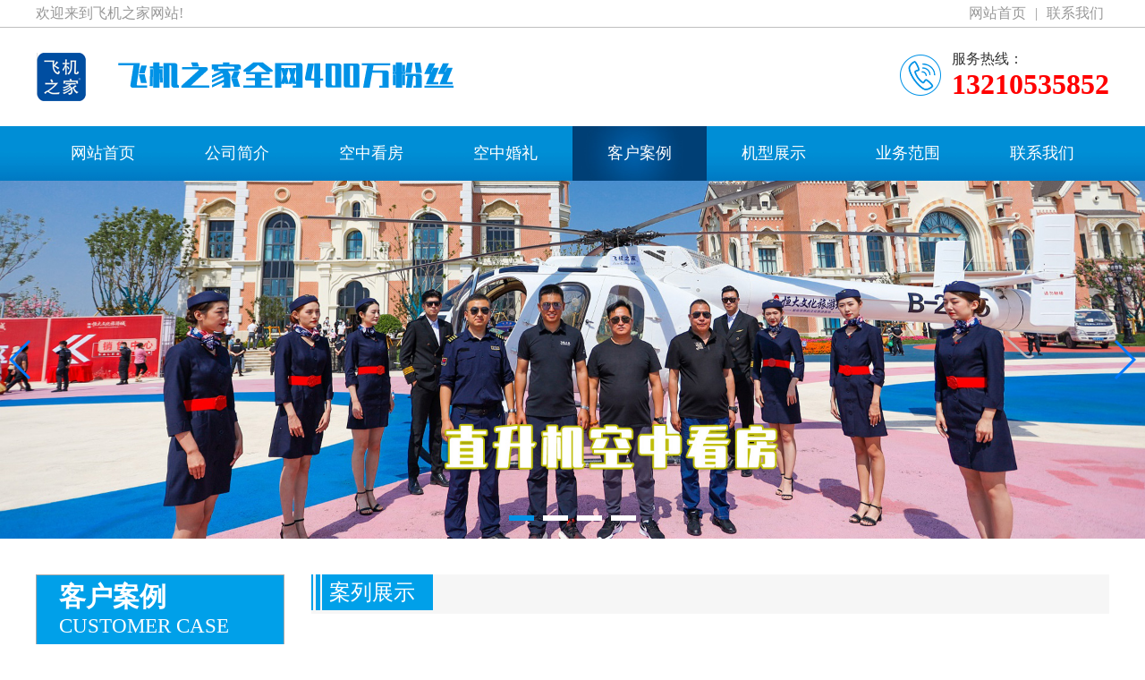

--- FILE ---
content_type: text/html; Charset=UTF-8
request_url: http://hebfeiji.com/NewsInfo.asp?id=142
body_size: 8326
content:

<!DOCTYPE HTML>
<html lang="zh-cn">
<head>
<meta charset="utf-8">
<meta http-equiv="content-type" content="text/html;charset=UTF-8" />
<meta http-equiv="X-UA-Compatible" content="IE=Edge.chrome=1">
<meta name="renderer" content="webkit">
<meta name="viewport" content="width=1380">
<title>励志正能量创业小哥哥奋斗从负债170万到8架直升机,直升机租赁,哈尔滨直升机租赁价格,哈尔滨直升机销售出租,哈尔滨直升机婚庆租赁公司,哈尔滨直升机驾驶培训</title>
<meta name="keywords" content="哈尔滨直升机租赁价格,哈尔滨直升机销售出租,哈尔滨直升机婚庆租赁公司,哈尔滨直升机驾驶培训" />
<meta name="description" content="哈尔滨直升机租赁价格,哈尔滨直升机销售出租,哈尔滨直升机婚庆租赁公司,哈尔滨直升机驾驶培训，飞机之家全网400多万粉丝。哈尔滨直升机4S店销售专卖店。" />
<link href="bootstrap/css/bootstrap.min.css" rel="stylesheet" type="text/css">
<link href="css/tabbar.css" rel="stylesheet" type="text/css" />
<link href="css/style.css" rel="stylesheet" type="text/css">
<link href="css/tabBars.css" rel="stylesheet">
<link href="css/swiper.min.css" rel="stylesheet">
<link href="favicon.ico" rel="shortcut icon" />
<!--[if lt IE 9]>
<script src="js/html5shiv.min.js"></script>
<script src="js/respond.min.js"></script>
<script>window.location.href='update/';</script>
<![endif]-->
<!--低版本浏览器自动跳转升级浏览器-->
<script type="text/javascript" src="js/jquery.min.js"></script>
</head>
<body>
<div class="topbox hidden-sm hidden-xs">
    <div class="container-fluid">
        <div class="clearfix">
            <span class="pull-left">欢迎来到飞机之家网站!</span>
            <div class="right pull-right">
                <a href="index.asp" title="直升机租赁">网站首页</a> | <a href="Contact.asp">联系我们</a>
            </div>
        </div>
    </div>
</div> 
<header>
    <div class="container-fluid">
        <div class="hezi clearfix">
            <div class="logo pull-left">
                <a href="index.asp">
                    <img src="images/logo.png">
                </a>
            </div>             
            <div class="phone pull-right hidden-sm hidden-xs">
                服务热线：<h4>13210535852</h4>
            </div>
         </div>
    </div>
</header>
<!--2、PC导航-->                
<div class="nav hidden-sm hidden-xs">
  <div class="container-fluid">
    <ul class="clearfix">
      <li id="m1"><a href="index.asp" class="tr1">网站首页</a></li>
      <li id="m2"><a href="About.asp" class="tr1">公司简介</a></li>
      <li id="m3"><a href="Kzkf.asp" class="tr1">空中看房</a></li>
      <li id="m4"><a href="Kzhl.asp" class="tr1">空中婚礼</a></li>
      <li id="m5"><a href="News.asp" class="tr1">客户案例</a></li>
      <li id="m6"><a href="Plane.asp" class="tr1">机型展示</a></li>
      <li id="m7"><a href="Ywfw.asp" class="tr1">业务范围</a></li>
      <li id="m8"><a href="Contact.asp" class="tr1">联系我们</a></li>
    </ul> 
 </div>
</div>
<!---PC 导航结束-->
<!-- banner轮播 -->
<div class="banner text-center">
    <div class="swiper-container">
        <div class="swiper-wrapper">
            <div class="swiper-slide">
                <a href="http://www.aerochina.net/" target="_blank">
                    <img src="images/banner1.jpg" alt="" class="hidden-sm hidden-xs">
                </a>
            </div>
            <div class="swiper-slide">
                <a href="http://www.aerochina.net/" target="_blank">
                    <img src="images/banner2.jpg" alt="" class="hidden-sm hidden-xs">
                </a>
            </div>
            <div class="swiper-slide">
                <a href="http://www.aerochina.net/" target="_blank">
                    <img src="images/banner3.jpg" alt="" class="hidden-sm hidden-xs">
                </a>
            </div>
            <div class="swiper-slide">
                <a href="http://www.aerochina.net/" target="_blank">
                    <img src="images/banner4.jpg" alt="" class="hidden-sm hidden-xs">
                </a>
            </div>
        </div>
    </div>
    <div class="swiper-pagination"></div><!--中间的圆点-->
    <div class="swiper-button-prev swiper-button tr2"></div><!--左箭头-->
    <div class="swiper-button-next swiper-button tr2"></div><!--右箭头-->
</div>
<script type="text/javascript">$(document).ready(function () {$("#m5").addClass("on"); });</script>
<!--主体内容-->
<div class="main">
  <div class="container-fluid">
    <div class="row">
      <div class="col-md-3">
		       <div class="neiye">
        <!--导航大盒子 开始-->
          <div  class="menu overflow">
              客户案例<b>CUSTOMER CASE</b>
              <i class="hidden-lg hidden-md"></i>
              <span class="hidden-lg hidden-md glyphicon glyphicon-chevron-down"></span>
          </div>
          <div class="navbox">
              
<a href="/NewsInfo.asp?id=101" class="nav1 overflow tr1" title="世纪缘MLE珠宝五一期间租赁4架直升机在四个城市庆典">世纪缘MLE珠宝五一期间租赁4架直升机在四个城市庆典</a>
<a href="/NewsInfo.asp?id=172" class="nav1 overflow tr1" title="山西忻州繁峙太行山脉出动直升机禁毒">山西忻州繁峙太行山脉出动直升机禁毒</a>
<a href="/NewsInfo.asp?id=171" class="nav1 overflow tr1" title="山西忻州代县出动直升机空中禁毒">山西忻州代县出动直升机空中禁毒</a>
<a href="/NewsInfo.asp?id=100" class="nav1 overflow tr1" title="农村新郎小伙租2架直升机迎娶新娘相恋7年婚礼十分浪漫">农村新郎小伙租2架直升机迎娶新娘相恋7年婚礼十分浪漫</a>
<a href="/NewsInfo.asp?id=170" class="nav1 overflow tr1" title="湖北一地产租400万直升机助阵开业">湖北一地产租400万直升机助阵开业</a>
<a href="/NewsInfo.asp?id=255" class="nav1 overflow tr1" title="飞机之家顺利完成浙江直升机航测作业">飞机之家顺利完成浙江直升机航测作业</a>
<a href="/NewsInfo.asp?id=169" class="nav1 overflow tr1" title="陕西安康一楼盘租用400万直升机空中看房">陕西安康一楼盘租用400万直升机空中看房</a>
<a href="/NewsInfo.asp?id=254" class="nav1 overflow tr1" title="飞机之家顺利完成江西直升机航测作业">飞机之家顺利完成江西直升机航测作业</a>
<a href="/NewsInfo.asp?id=99" class="nav1 overflow tr1" title="山东潍坊男子出动30辆豪车2架直升机迎亲50多名闺蜜整齐排到新娘村口">山东潍坊男子出动30辆豪车2架直升机迎亲50多名闺蜜整齐排到新娘村口</a>
<a href="/NewsInfo.asp?id=168" class="nav1 overflow tr1" title="飞机之家派出两架直升机参加贵州贵阳航展">飞机之家派出两架直升机参加贵州贵阳航展</a>
<a href="/NewsInfo.asp?id=253" class="nav1 overflow tr1" title="石家庄一网红出动价值400万直升机助力直播卖货">石家庄一网红出动价值400万直升机助力直播卖货</a>
<a href="/NewsInfo.asp?id=167" class="nav1 overflow tr1" title="一架私人直升飞机助阵安徽淮南一商场">一架私人直升飞机助阵安徽淮南一商场</a>
<a href="/NewsInfo.asp?id=252" class="nav1 overflow tr1" title="飞机之家顺利完成辽宁直升机航空测绘">飞机之家顺利完成辽宁直升机航空测绘</a>
<a href="/NewsInfo.asp?id=98" class="nav1 overflow tr1" title="浙江绍兴一楼盘租直升机带VIP空中看房">浙江绍兴一楼盘租直升机带VIP空中看房</a>
<a href="/NewsInfo.asp?id=166" class="nav1 overflow tr1" title="四川德阳一家居出动400万直升机体验飞行">四川德阳一家居出动400万直升机体验飞行</a>
<a href="/NewsInfo.asp?id=251" class="nav1 overflow tr1" title="河北秦皇岛万达广场租赁一架400万直升机助阵">河北秦皇岛万达广场租赁一架400万直升机助阵</a>
<a href="/NewsInfo.asp?id=165" class="nav1 overflow tr1" title="河南驻马店一商场出动400万直升机">河南驻马店一商场出动400万直升机</a>
<a href="/NewsInfo.asp?id=250" class="nav1 overflow tr1" title="山东德州一地产租赁一架400万直升机开业庆典">山东德州一地产租赁一架400万直升机开业庆典</a>
<a href="/NewsInfo.asp?id=97" class="nav1 overflow tr1" title="飞机之家五一假期连签八单直升机合同">飞机之家五一假期连签八单直升机合同</a>
<a href="/NewsInfo.asp?id=164" class="nav1 overflow tr1" title="山东泰安飞行员农村创业开直升机拍600亩樱桃园">山东泰安飞行员农村创业开直升机拍600亩樱桃园</a>
           </div>
          <!--导航大盒子 结束-->
         <div  class="menu overflow hidden-sm hidden-xs">
          联系我们 <b>CONTACT US</b>
        </div>
        <div class="lian hidden-sm hidden-xs">
          <div class="text">
              山东飞机之家通用航空服务有限公司<br>
              联系人：郭总 <br>
              手机：13210535852 <br>
              电话：0531-87123852 <br>  
              传真：0531-87123852 <br>
              地址：山东省济南市槐荫区齐鲁大道绿地中央广场B座2407-2408
          </div>
        </div>
       </div>
      </div>
      <div class="col-md-9">
        <div class="right">
            <div class="title-zi hidden-sm hidden-xs">
                <span>案列展示</span>
            </div>
            <div class="cont">
              <div class="news-main">
                <div class="news-tou">
                    <h4>励志正能量创业小哥哥奋斗从负债170万到8架直升机</h4>
                     <span style="font-size:14px">时间：2019-2-16 10:08:12 作者：飞机之家 查看次数：3667</span>
                </div>
                <p>
<p 
style="FONT-SIZE: 15px; FONT-FAMILY: 宋体, Arial; WHITE-SPACE: normal; WORD-SPACING: 0px; TEXT-TRANSFORM: none; WORD-BREAK: break-all; FONT-WEIGHT: normal; COLOR: rgb(51,51,51); PADDING-BOTTOM: 0px; FONT-STYLE: normal; PADDING-TOP: 0px; PADDING-LEFT: 0px; ORPHANS: 2; WIDOWS: 2; MARGIN: 0px 0px 15px; DISPLAY: block; LETTER-SPACING: normal; LINE-HEIGHT: 23px; PADDING-RIGHT: 0px; BACKGROUND-COLOR: rgb(247,249,252); TEXT-INDENT: 0px; font-variant-ligatures: normal; font-variant-caps: normal; -webkit-text-stroke-width: 0px; text-decoration-style: initial; text-decoration-color: initial" 
align=center white-space:="" microsoft="" background-color:=""><img 
title="励志正能量 创业小哥哥奋斗从负债170万到8架直升机" 
style="MAX-WIDTH: 570px; BORDER-TOP: 0px; BORDER-RIGHT: 0px; BORDER-BOTTOM: 0px; BORDER-LEFT: 0px" 
alt="励志正能量 创业小哥哥奋斗从负债170万到8架直升机" 
src="http://www.aerochina.net/upfiles/content_article/20190216/2019021609470096910133040.png"></p>
<p 
style="FONT-SIZE: 15px; FONT-FAMILY: 宋体, Arial; WHITE-SPACE: normal; WORD-SPACING: 0px; TEXT-TRANSFORM: none; WORD-BREAK: break-all; FONT-WEIGHT: normal; COLOR: rgb(51,51,51); PADDING-BOTTOM: 0px; FONT-STYLE: normal; PADDING-TOP: 0px; PADDING-LEFT: 0px; ORPHANS: 2; WIDOWS: 2; MARGIN: 0px 0px 15px; DISPLAY: block; LETTER-SPACING: normal; LINE-HEIGHT: 23px; PADDING-RIGHT: 0px; BACKGROUND-COLOR: rgb(247,249,252); TEXT-INDENT: 0px; font-variant-ligatures: normal; font-variant-caps: normal; -webkit-text-stroke-width: 0px; text-decoration-style: initial; text-decoration-color: initial" 
white-space:="" microsoft="" background-color:="" text-align:="">&nbsp;</p>
<p 
style="FONT-SIZE: 15px; FONT-FAMILY: 宋体, Arial; WHITE-SPACE: normal; WORD-SPACING: 0px; TEXT-TRANSFORM: none; WORD-BREAK: break-all; FONT-WEIGHT: normal; COLOR: rgb(51,51,51); PADDING-BOTTOM: 0px; FONT-STYLE: normal; PADDING-TOP: 0px; PADDING-LEFT: 0px; ORPHANS: 2; WIDOWS: 2; MARGIN: 0px 0px 15px; DISPLAY: block; LETTER-SPACING: normal; LINE-HEIGHT: 23px; PADDING-RIGHT: 0px; BACKGROUND-COLOR: rgb(247,249,252); TEXT-INDENT: 0px; font-variant-ligatures: normal; font-variant-caps: normal; -webkit-text-stroke-width: 0px; text-decoration-style: initial; text-decoration-color: initial" 
white-space:="" microsoft="" background-color:="" 
text-align:="">总共拥有近200万粉丝，他只是一位普通的千禧一代<a class=arc_keyword 
style="TEXT-DECORATION: none; BORDER-TOP: 0px; BORDER-RIGHT: 0px; BORDER-BOTTOM: 0px; COLOR: rgb(0,0,0); OUTLINE-WIDTH: medium; OUTLINE-STYLE: none; BORDER-LEFT: 0px; OUTLINE-COLOR: invert" 
href="http://www.fotoglz.com/100362.html">创业</a>者，经常被认出来，有粉丝不远千里从四川云南福建等地坐<a 
class=arc_keyword 
style="TEXT-DECORATION: none; BORDER-TOP: 0px; BORDER-RIGHT: 0px; BORDER-BOTTOM: 0px; COLOR: rgb(0,0,0); OUTLINE-WIDTH: medium; OUTLINE-STYLE: none; BORDER-LEFT: 0px; OUTLINE-COLOR: invert" 
href="http://www.fotoglz.com/53988.html">飞机</a>过来交流心得。热心的粉丝在出差送上充电器，暖心的粉丝聚餐时送菜...</p>
<p 
style="FONT-SIZE: 15px; FONT-FAMILY: 宋体, Arial; WHITE-SPACE: normal; WORD-SPACING: 0px; TEXT-TRANSFORM: none; WORD-BREAK: break-all; FONT-WEIGHT: normal; COLOR: rgb(51,51,51); PADDING-BOTTOM: 0px; FONT-STYLE: normal; PADDING-TOP: 0px; PADDING-LEFT: 0px; ORPHANS: 2; WIDOWS: 2; MARGIN: 0px 0px 15px; DISPLAY: block; LETTER-SPACING: normal; LINE-HEIGHT: 23px; PADDING-RIGHT: 0px; BACKGROUND-COLOR: rgb(247,249,252); TEXT-INDENT: 0px; font-variant-ligatures: normal; font-variant-caps: normal; -webkit-text-stroke-width: 0px; text-decoration-style: initial; text-decoration-color: initial" 
white-space:="" microsoft="" background-color:="" text-align:="">&nbsp;</p>
<p 
style="FONT-SIZE: 15px; FONT-FAMILY: 宋体, Arial; WHITE-SPACE: normal; WORD-SPACING: 0px; TEXT-TRANSFORM: none; WORD-BREAK: break-all; FONT-WEIGHT: normal; COLOR: rgb(51,51,51); PADDING-BOTTOM: 0px; FONT-STYLE: normal; PADDING-TOP: 0px; PADDING-LEFT: 0px; ORPHANS: 2; WIDOWS: 2; MARGIN: 0px 0px 15px; DISPLAY: block; LETTER-SPACING: normal; LINE-HEIGHT: 23px; PADDING-RIGHT: 0px; BACKGROUND-COLOR: rgb(247,249,252); TEXT-INDENT: 0px; font-variant-ligatures: normal; font-variant-caps: normal; -webkit-text-stroke-width: 0px; text-decoration-style: initial; text-decoration-color: initial" 
align=center white-space:="" microsoft="" background-color:=""><img 
title="励志正能量 创业小哥哥奋斗从负债170万到8架直升机" 
style="MAX-WIDTH: 570px; BORDER-TOP: 0px; BORDER-RIGHT: 0px; BORDER-BOTTOM: 0px; BORDER-LEFT: 0px" 
alt="励志正能量 创业小哥哥奋斗从负债170万到8架直升机" 
src="http://www.aerochina.net/upfiles/content_article/20190216/2019021609470000162241251.png"></p>
<p 
style="FONT-SIZE: 15px; FONT-FAMILY: 宋体, Arial; WHITE-SPACE: normal; WORD-SPACING: 0px; TEXT-TRANSFORM: none; WORD-BREAK: break-all; FONT-WEIGHT: normal; COLOR: rgb(51,51,51); PADDING-BOTTOM: 0px; FONT-STYLE: normal; PADDING-TOP: 0px; PADDING-LEFT: 0px; ORPHANS: 2; WIDOWS: 2; MARGIN: 0px 0px 15px; DISPLAY: block; LETTER-SPACING: normal; LINE-HEIGHT: 23px; PADDING-RIGHT: 0px; BACKGROUND-COLOR: rgb(247,249,252); TEXT-INDENT: 0px; font-variant-ligatures: normal; font-variant-caps: normal; -webkit-text-stroke-width: 0px; text-decoration-style: initial; text-decoration-color: initial" 
white-space:="" microsoft="" background-color:="" text-align:="">&nbsp;</p>
<p 
style="FONT-SIZE: 15px; FONT-FAMILY: 宋体, Arial; WHITE-SPACE: normal; WORD-SPACING: 0px; TEXT-TRANSFORM: none; WORD-BREAK: break-all; FONT-WEIGHT: normal; COLOR: rgb(51,51,51); PADDING-BOTTOM: 0px; FONT-STYLE: normal; PADDING-TOP: 0px; PADDING-LEFT: 0px; ORPHANS: 2; WIDOWS: 2; MARGIN: 0px 0px 15px; DISPLAY: block; LETTER-SPACING: normal; LINE-HEIGHT: 23px; PADDING-RIGHT: 0px; BACKGROUND-COLOR: rgb(247,249,252); TEXT-INDENT: 0px; font-variant-ligatures: normal; font-variant-caps: normal; -webkit-text-stroke-width: 0px; text-decoration-style: initial; text-decoration-color: initial" 
white-space:="" microsoft="" background-color:="" text-align:="">与其他<a 
class=arc_keyword 
style="TEXT-DECORATION: none; BORDER-TOP: 0px; BORDER-RIGHT: 0px; BORDER-BOTTOM: 0px; COLOR: rgb(0,0,0); OUTLINE-WIDTH: medium; OUTLINE-STYLE: none; BORDER-LEFT: 0px; OUTLINE-COLOR: invert" 
href="http://www.fotoglz.com/100362.html">创业</a>者不一样，他做的是私人直升<a 
class=arc_keyword 
style="TEXT-DECORATION: none; BORDER-TOP: 0px; BORDER-RIGHT: 0px; BORDER-BOTTOM: 0px; COLOR: rgb(0,0,0); OUTLINE-WIDTH: medium; OUTLINE-STYLE: none; BORDER-LEFT: 0px; OUTLINE-COLOR: invert" 
href="http://www.fotoglz.com/53988.html">飞机</a>，失败过多次，<a class=arc_keyword 
style="TEXT-DECORATION: none; BORDER-TOP: 0px; BORDER-RIGHT: 0px; BORDER-BOTTOM: 0px; COLOR: rgb(0,0,0); OUTLINE-WIDTH: medium; OUTLINE-STYLE: none; BORDER-LEFT: 0px; OUTLINE-COLOR: invert" 
href="http://www.fotoglz.com/130024.html">负债</a>170多万，但倔强的爬了起来运营8架直升机，不屈不挠的的务实精神鼓舞着很多人。</p>
<p 
style="FONT-SIZE: 15px; FONT-FAMILY: 宋体, Arial; WHITE-SPACE: normal; WORD-SPACING: 0px; TEXT-TRANSFORM: none; WORD-BREAK: break-all; FONT-WEIGHT: normal; COLOR: rgb(51,51,51); PADDING-BOTTOM: 0px; FONT-STYLE: normal; PADDING-TOP: 0px; PADDING-LEFT: 0px; ORPHANS: 2; WIDOWS: 2; MARGIN: 0px 0px 15px; DISPLAY: block; LETTER-SPACING: normal; LINE-HEIGHT: 23px; PADDING-RIGHT: 0px; BACKGROUND-COLOR: rgb(247,249,252); TEXT-INDENT: 0px; font-variant-ligatures: normal; font-variant-caps: normal; -webkit-text-stroke-width: 0px; text-decoration-style: initial; text-decoration-color: initial" 
white-space:="" microsoft="" background-color:="" text-align:="">&nbsp;</p>
<p 
style="FONT-SIZE: 15px; FONT-FAMILY: 宋体, Arial; WHITE-SPACE: normal; WORD-SPACING: 0px; TEXT-TRANSFORM: none; WORD-BREAK: break-all; FONT-WEIGHT: normal; COLOR: rgb(51,51,51); PADDING-BOTTOM: 0px; FONT-STYLE: normal; PADDING-TOP: 0px; PADDING-LEFT: 0px; ORPHANS: 2; WIDOWS: 2; MARGIN: 0px 0px 15px; DISPLAY: block; LETTER-SPACING: normal; LINE-HEIGHT: 23px; PADDING-RIGHT: 0px; BACKGROUND-COLOR: rgb(247,249,252); TEXT-INDENT: 0px; font-variant-ligatures: normal; font-variant-caps: normal; -webkit-text-stroke-width: 0px; text-decoration-style: initial; text-decoration-color: initial" 
align=center white-space:="" microsoft="" background-color:=""><img 
title="励志正能量 创业小哥哥奋斗从负债170万到8架直升机" 
style="MAX-WIDTH: 570px; BORDER-TOP: 0px; BORDER-RIGHT: 0px; BORDER-BOTTOM: 0px; BORDER-LEFT: 0px" 
alt="励志正能量 创业小哥哥奋斗从负债170万到8架直升机" 
src="http://www.aerochina.net/upfiles/content_article/20190216/2019021609470046924399842.png"></p>
<p 
style="FONT-SIZE: 15px; FONT-FAMILY: 宋体, Arial; WHITE-SPACE: normal; WORD-SPACING: 0px; TEXT-TRANSFORM: none; WORD-BREAK: break-all; FONT-WEIGHT: normal; COLOR: rgb(51,51,51); PADDING-BOTTOM: 0px; FONT-STYLE: normal; PADDING-TOP: 0px; PADDING-LEFT: 0px; ORPHANS: 2; WIDOWS: 2; MARGIN: 0px 0px 15px; DISPLAY: block; LETTER-SPACING: normal; LINE-HEIGHT: 23px; PADDING-RIGHT: 0px; BACKGROUND-COLOR: rgb(247,249,252); TEXT-INDENT: 0px; font-variant-ligatures: normal; font-variant-caps: normal; -webkit-text-stroke-width: 0px; text-decoration-style: initial; text-decoration-color: initial" 
white-space:="" microsoft="" background-color:="" text-align:="">&nbsp;</p>
<p 
style="FONT-SIZE: 15px; FONT-FAMILY: 宋体, Arial; WHITE-SPACE: normal; WORD-SPACING: 0px; TEXT-TRANSFORM: none; WORD-BREAK: break-all; FONT-WEIGHT: normal; COLOR: rgb(51,51,51); PADDING-BOTTOM: 0px; FONT-STYLE: normal; PADDING-TOP: 0px; PADDING-LEFT: 0px; ORPHANS: 2; WIDOWS: 2; MARGIN: 0px 0px 15px; DISPLAY: block; LETTER-SPACING: normal; LINE-HEIGHT: 23px; PADDING-RIGHT: 0px; BACKGROUND-COLOR: rgb(247,249,252); TEXT-INDENT: 0px; font-variant-ligatures: normal; font-variant-caps: normal; -webkit-text-stroke-width: 0px; text-decoration-style: initial; text-decoration-color: initial" 
white-space:="" microsoft="" background-color:="" text-align:="">因讲述创业经历并弘扬传统文化 
“天将降大任于斯人也，必先苦其心志...” 飞机<a class=arc_keyword 
style="TEXT-DECORATION: none; BORDER-TOP: 0px; BORDER-RIGHT: 0px; BORDER-BOTTOM: 0px; COLOR: rgb(0,0,0); OUTLINE-WIDTH: medium; OUTLINE-STYLE: none; BORDER-LEFT: 0px; OUTLINE-COLOR: invert" 
href="http://www.fotoglz.com/93725.html">之家</a>郭兆荣成为短视频网红，并鼓励年轻人引用“莫等闲，白了少年头，空悲切” 
为心中的梦想努力拼搏。</p></p>
                <p><li>上一篇：<a href="?id=138" target="_blank" title="浙江嘉兴龙湖地产租两架400万直升机空中看房">浙江嘉兴龙湖地产租两架400万直升机空中看房</a></li>
<li>下一篇：<a href="?id=146" target="_blank" title="400万直升机助阵福州音乐节">400万直升机助阵福州音乐节</a></li></p>
            </div>
          </div>
        </div>
      </div>
    </div>
  </div>
</div>
<!--页面底部-->
<footer>
  <div class="container-fluid">
    <div class="part1 hidden-sm hidden-xs">
      友情链接：
      
<a href="http://www.tjxinyong.com/" target="_blank">天津直升机租赁</a> | 
<a href="http://www.cdfeiji.com/" target="_blank">成都直升机租赁</a> | 
<a href="http://www.beijingxinyong.com/" target="_blank">北京直升机租赁</a> | 
<a href="http://www.sdfeiji.com/" target="_blank">山东直升机租赁</a> | 
<a href="http://www.cqfeiji.com/" target="_blank">重庆直升机租赁</a> | 
<a href="http://www.sjzxinyong.com/" target="_blank">石家庄直升机租赁</a> | 
<a href="http://www.syfeiji.com/" target="_blank">沈阳直升机租赁</a> | 
<a href="http://www.tyfeiji.com/" target="_blank">太原直升机租赁</a> | 
<a href="http://www.njxinyong.com/" target="_blank">南京直升机租赁</a> | 
<a href="http://www.teslaqiche.net/" target="_blank">上海直升机租赁</a> | 
<a href="http://www.hebfeiji.com/" target="_blank">哈尔滨直升机租赁</a>
    </div>
    <div class="part2">
      <div class="row">
        <div class="col-md-8">
            <div class="left">
                <div class="link hidden-sm hidden-xs">
                    <a href="index.asp">网站首页</a>  |  <a href="About.asp">公司简介</a>  |  
                    <a href="Kzkf.asp">空中看房</a>  |  <a href="Kzhl.asp">空中婚礼</a>  |  
                    <a href="News.asp">客户案例</a>  |  <a href="Plane.asp">机型展示</a>  |  
                    <a href="Ywfw.asp">业务范围</a>  |  <a href="Contact.asp">联系我们</a>
                </div>
                <div class="text">
                    地址：山东省济南市槐荫区齐鲁大道绿地中央广场B座2407-2408 <br>
                    版权信息 © 飞机之家 备案号：<a href="http://beian.miit.gov.cn/" target="_blank">鲁ICP备13018805号</a>
                    <script type="text/javascript">var cnzz_protocol = (("https:" == document.location.protocol) ? " https://" : " http://");document.write(unescape("%3Cspan id='cnzz_stat_icon_5802652'%3E%3C/span%3E%3Cscript src='" + cnzz_protocol + "s13.cnzz.com/stat.php%3Fid%3D5802652%26show%3Dpic1' type='text/javascript'%3E%3C/script%3E"));</script>
                </div>
            </div>
        </div>
        <div class="col-md-4 hidden-sm hidden-xs">
            <div class="right clearfix">
                <div class="sao">
                    <img src="images/qrcode.png" alt="">
                    <img src="images/weixin.png" alt="">
                </div>
                <div class="text">
                    <span>热线电话</span>
                    <h4>0531-87123852</h4>
                    (欢迎您随时来电)
                </div>
            </div>
        </div>
      </div>
    </div>
  </div>
</footer>
<script type="text/javascript" src="bootstrap/js/bootstrap.min.js"></script>
<script src="js/ie10-viewport-bug-workaround.js"></script><!--解决IE10漏洞-->
<script src="js/zong.js"></script>
<script src="js/zicenav.js"></script><!--子页面pc时候的下拉-->
<script src="js/jquery.lazyload.js"></script>
<script src="js/swiper.min.js"></script> <!--swiper滚动js-->
<script type="text/javascript" src="js/jweixin-1.3.0.js"></script>   
<script src="js/tabbar.js" type="text/javascript" charset="utf-8"></script>
<script>
$(function() {
  $(".item22").lazyload({
	effect: "fadeIn",
	threshold : 200,
	failurelimit : 10
  });
  
  $("img.lazy").lazyload({
	effect: "fadeIn",
	threshold : 200,
	failurelimit : 10
  });
  $(".carousel-inner img").lazyload({
	placeholder:"images/banner.gif",
	event:"sporty",
	effect: "fadeIn",
	threshold : 200,
	failurelimit : 10
  });
  $(".item23").lazyload({
	event:"sporty",
	effect: "fadeIn",
	threshold : 200,
	failurelimit : 10
  });
});
$(window).on("load", function() {
	setTimeout(function(){
		$(".carousel-inner img").trigger("sporty");
		$(".item23").trigger("sporty");
	},1000);
});
</script>
<!--产品的轮播JS-->
<script>
$(function(){
	var swiper1 = new Swiper('.swiper1 .swiper-container', {
	  slidesPerView :4,//产品的一排个数
	  speed:500,
	  autoplay : 3000,
	  spaceBetween : 20,//每个产品之前的间距
	  autoplayDisableOnInteraction : false,
	  observer: true, //修改swiper自己或子元素时，自动初始化swiper
	  observeParents: true, //修改swiper的父元素时，自动初始化swiper
	  prevButton:'.swiper1 .swiper-button-prev',//这是说明有左箭头
	  nextButton:'.swiper1 .swiper-button-next',//这是说明有右箭头
	  breakpoints: {
		  991: {
			  slidesPerView: 3
		  },
		  767: {
			  slidesPerView: 2,
			  spaceBetween : 15,
		  },
		  600: {
			  slidesPerView: 2,
			  spaceBetween : 10,
		  },
		}
	})
})

$(function(){
	var swiper2 = new Swiper('.swiper2 .swiper-container', {
	  slidesPerView :6,//产品的一排个数
	  speed:500,
	  autoplay : 3000,
	  spaceBetween : 20,//每个产品之前的间距
	  autoplayDisableOnInteraction : false,
	  observer: true, //修改swiper自己或子元素时，自动初始化swiper
	  observeParents: true, //修改swiper的父元素时，自动初始化swiper
	  prevButton:'.swiper2 .swiper-button-prev',//这是说明有左箭头
	  nextButton:'.swiper2 .swiper-button-next',//这是说明有右箭头
	  breakpoints: {
		  991: {
			  slidesPerView: 4
		  },
		  767: {
			  slidesPerView: 3,
			  spaceBetween : 15,
		  },
		  600: {
			  slidesPerView: 2,
			  spaceBetween : 10,
		  },
	  }
  })
})
</script>
</body>
</html>


--- FILE ---
content_type: text/css
request_url: http://hebfeiji.com/css/style.css
body_size: 7798
content:
@charset "utf-8";
/* CSS Document */
body{margin:0; padding:0; font-family:"微软雅黑"; }
*{margin:0; padding:0;}
ul,li,dl,dt,dd{list-style-type:none}
a{text-decoration:none !important;line-height:none !important}
.glyphicon{ top:0 !important;}
.no-padding {padding: 0 !important;}
.no-margin {margin: 0 !important;}
.no-background{ background:none !important;}
.no-border{ border:none !important;}
.overflow{white-space:nowrap; overflow:hidden; text-overflow:ellipsis;}
a{ text-decoration:none !important; cursor:pointer !important;color:#999;}
a:focus{outline:none;}
ul{margin:0;}
li{list-style: none;}
.imgvertical{vertical-align:middle !important;}
.container-fluid{ max-width:1230px !important;}
.container{max-width:1000px !important;padding:0;}
.clearfix:before,.clearfix:after {display: table;content:'';}
.clearfix:after { clear: both; }
.clearfix { *zoom:1;}
h1,h2,h3,h4,h5,h6{margin:0 !important; padding:0 !important}
.tr{transition:all 0.5s;-moz-transition:all 0.5s;-ms-transition:all 0.5s;-o-transition:all 0.5s;-webkit-transition:all 0.5s}
.tr1{transition:all 0.3s;-moz-transition:all 0.3s;-ms-transition:all 0.3s;-o-transition:all 0.3s;-webkit-transition:all 0.3s}
.tr2{transition:all 1s;-moz-transition:all 1s;-ms-transition:all 1s;-o-transition:all 1s;-webkit-transition:all 1s}
.da{ transform:scale(1.1,1.1);-moz-transform:scale(1.1,1.1);-ms-transform:scale(1.1,1.1);-o-transform:scale(1.1,1.1);-webkit-transform:scale(1.1,1.1)}
textarea:required,input:required{ -webkit-box-shadow:none; -moz-box-shadow:none; -ms-box-shadow:none; -o-box-shadow:none; box-shadow: none;}
body{overflow-x:hidden;}
img{max-width: 100%}
video{max-width: 100%}



/*全局样式*/
.topbox{font-size: 16px;color: #999;line-height: 30px;border-bottom: 1px solid #bfbfbf}
.topbox a{color: #999}
.topbox a:hover{color: #00a0e9;text-decoration: underline !important;}
.topbox .right a{margin:0 6px}

header{height: 110px;}
.logo{line-height:110px;width: 50%}
.logo img{max-height: 90px;max-width: 100%}
header .phone{font-size: 16px;margin-top:24px;background: url(../images/phone.png) no-repeat left center;padding-left: 58px;min-height: 46px;}
header .phone h4{font-size: 32px;color: #ff0000;font-weight: bold}


/*pc导航*/
.nav{background:url(../images/nav-bg.jpg) repeat-x;height: 61px}
.nav li{width:calc(100% / 8);float:left;font-size:18px; line-height:61px;text-align:center;position:relative;}
.nav li a{display:block;color:#fff;position: relative;z-index: 22;position: relative;}
.nav li.on a,.nav li:hover a{background:url(../images/nav-hover.jpg) center center;background-size:cover;}
/*导航二级下拉*/
.nav li .nav-zi{width:100%;position:absolute; left:0; top:100%;z-index:9999999; display:none;}
.nav li .nav-zi li{ width:100%; font-size:16px;line-height:50px;margin-top:1px;border:0;}
.nav li .nav-zi li a{display:block; padding:0 5px; color:#fff;background:rgba(0,0,0,0.65);}
.nav li .nav-zi li:hover a{background:rgba(255,0,0,0.9);color:#fff;}
.nav li .nav-zi li:before{display: none}


header .sjdnav{ display:none;width:150px;height:auto;position:absolute;right:0;top:100px;z-index:2000; }
header .sjdnav ul{ padding:0; margin:0;}
header .sjdnav li{width:100%;background:rgba(0,0,0,0.55);line-height:38px;text-align:center;font-size:15px;line-height:38px;font-weight:bold;margin-bottom:3px}
header .sjdnav li a{display:block;color:#fff;}
header .sjdnav li a:hover{ background:rgba(255,150,16,0.9);}
header .ydd_btn{width:40px;cursor:pointer;position:absolute;z-index:2000;top:40px;right:15px;}
header .ydd_btn span{ display:block; width:100%; height:4px; background:#00a0e9;}
header .ydd_btn span.span02{margin:4px 0;}
header .ydd_btn.click{ background:none;}
header .ydd_btn.click span{ background:#00a0e9;}
header .ydd_btn.click span.span01{transform:rotate(45deg);-ms-transform:rotate(45deg); -moz-transform:rotate(45deg); -webkit-transform:rotate(45deg); -o-transform:rotate(45deg); position:relative;top:8px;margin-top:0px;} 
header .ydd_btn.click span.span02{margin:4px 0;}
header .ydd_btn.click span.span03{transform:rotate(-45deg);-ms-transform:rotate(-45deg); -moz-transform:rotate(-45deg); -webkit-transform:rotate(-45deg); -o-transform:rotate(-45deg);position:relative;top:-8px;margin-top:0px;}
header .ydd_btn.click span.span02{ width:0;filter:alpha(opacity=0);-moz-opacity:0;-khtml-opacity: 0; opacity: 0;}


/*banner轮播*/
.banner{position:relative;}
.banner a{ display: block; font-size: 0; text-align: center;s}
.banner a img{ max-width: 100%;}
.banner .swiper-pagination{ position: absolute; left: 0; bottom:20px; z-index: 1; width: 100%; font-size: 0; text-align: center;}
.banner .swiper-pagination span{ margin: 0 5px; width:28px; height: 6px; background:#fff; opacity: 1;border-radius:0;}
.banner .swiper-pagination span.swiper-pagination-bullet-active{ background: #0092e6;}
.swiper-wrapper {height: auto !important;}
.banner img{width:100%;}



/*主体内容*/
.main1{padding-bottom:50px;}
.main2{padding-bottom:25px;}
.title{margin:60px 0 45px;text-align: center;font-size:23px;color: #666;text-transform: uppercase;background: url(../images/title.png) no-repeat top center;padding:8px 0 15px;}
.title h4{font-size:38px;color:#0092e6;font-weight: bold;margin-bottom: 4px !important}
.title1{color: #fff;background: url(../images/title1.png) no-repeat top center;}
.title1 h4{color: #fff;}



.navbox01{font-size:0; text-align:center; margin-bottom:30px}
.navbox01 .navli{display:inline-block; width:190px;line-height:34px;background: #e5e5e5; font-size:23px; color:#666; padding:0 3px; margin:0 15px 20px;}
.navbox01 .navli.active,.navbox01 .navli:hover{background:url(../images/navli1.jpg) center center;background-size: cover; color: #fff;}


.show .imgbox{display: block;border:1px solid #cfcfcf;padding:2px 2px 0; color: #333;margin-bottom: 20px;text-align: center;}
.show .imgbox .tu{border:1px solid #cfcfcf;overflow:hidden;}
.show .imgbox .tou{font-size: 14px;height: 40px;line-height: 40px;padding:0 10px;}
/*左右方向箭头*/
.swiper2,.swiper1{position:relative;}
.swiper2 .swiper-button,.swiper1 .swiper-button{width:50px !important;height:50px;top:50%;font-size:50px;color: #0092e6;line-height: 50px;text-align: center;font-weight: bold;margin-top: -40px;opacity: 1}
.swiper2 .swiper-button.swiper-button-prev,.swiper1 .swiper-button.swiper-button-prev{left: -85px;background:none; cursor: pointer;}
.swiper2 .swiper-button.swiper-button-next,.swiper1 .swiper-button.swiper-button-next{right: -85px;background:none;cursor: pointer;}
.swiper2 .swiper-button-next.swiper-button-disabled,.swiper2 .swiper-button-prev.swiper-button-disabled ,.swiper1 .swiper-button-next.swiper-button-disabled,.swiper1 .swiper-button-prev.swiper-button-disabled {opacity:0.5;}

.more01{display: block;background: #0092e6;width: 164px; color: #fff;line-height: 52px;text-align: center;margin: 30px auto 0}
.more01:hover{color: #fff;background: #00a0e9}




.jianjie{background: url(../images/jian-bg.jpg) center center;background-size: cover;color: #fff}
.jianjie .left .imgbox{display: block;overflow: hidden;background: rgba(255,255,255,0.2);padding:8px;border:2px dashed #189be7;}
.jianjie .left .imgbox .tubg{overflow: hidden;}
.jianjie .right .text{font-size: 22px; line-height: 41px;max-height:451px;overflow: hidden;color: rgba(255,255,255,0.75);}



.case .imgbox{display: block; text-align: center;margin-bottom: 20px;}
.case .imgbox .tu{overflow: hidden;}
.case .imgbox .tou{font-size: 18px;height: 36px; line-height:36px;background:#fafafa;;color: #666; padding:0 10px;}



.zixun .biaoti{text-transform: uppercase;font-size: 24px;color: #666; margin-bottom: 20px;padding-left: 12px;position: relative;}
.zixun .biaoti:before{content: "";position: absolute;left:0;top:50%;width:2px;height: 24px;background: #0092e6;margin-top: -10px}
.zixun .biaoti span{font-size: 14px;}
.zixun .hezi{border:1px solid #aaa;padding:7px;}
.zixun .hezi .tupian{display: block;overflow: hidden;}
.zixun .hezi .text{padding:8px 8px 10px;}
.zixun .hezi .text .zi{font-size: 16px;color: #666;line-height: 32px;height: 25px; overflow: hidden; text-align:center}
.zixun .hezi .text a.more{color: #0092e6}
.zixun .hezi .text a.more:hover{color: #0092e6;text-decoration: underline !important;}
.zixun .box{margin-bottom: 30px}
.zixun .map img{width: 100%}



.xinwen .imgbox{display: block;color: #333;border:1px solid #e9e9e9;padding:20px;box-shadow: 3px 4px 8px rgba(0,0,0,0.08);margin-bottom: 30px;}
.xinwen .imgbox .tu{width: 245px;height: 207px;float: left;overflow: hidden;}
.xinwen .imgbox .tu .img{width: 100%;height: 100%}
.xinwen .imgbox .text{width: calc(100% - 245px);float: left;padding:15px 0 0 20px;}
.xinwen .imgbox .text h4{font-size: 17px;font-weight: bold;margin-bottom: 8px !important}
.xinwen .imgbox .text .time{font-size: 12px;color: #b1b1b1;}
.xinwen .imgbox .text .zi{line-height: 25px;height: 75px;overflow: hidden;margin:10px 0 15px;}
.xinwen .imgbox .text .more{display: block;width: 95px;line-height: 28px;text-align: center;border:1px solid #d9d9d9;border-radius: 25px;}



footer{background:#008cd2; padding:30px 0; font-size:16px;color:#fff;line-height: 28px}
footer a{color:#fff !important;}
footer a:hover{color:#fff !important; text-decoration:underline !important}
footer .part1{padding-bottom: 30px;border-bottom: 1px solid rgba(255,255,255,0.4);line-height: 30px;padding-bottom: 20px;margin-bottom: 20px}
footer .link{margin:0 0 10px -10px;}
footer .link a{margin:0 10px;}
footer .part2 .right .sao{width: 200px;float: left;}
footer .part2 .right .sao img{width: 92px;margin-right: 8px}
footer .part2 .right .sao img:nth-child(2){margin-right: 0}
footer .part2 .right .text{width:calc(100% - 200px);float: left;padding-left: 10px;font-size: 15px}
footer .part2 .right .text span{font-size: 19px}
footer .part2 .right .text h4{font-size: 30px;font-weight: bold;}




/*子页面*/
/*1、关于我们*/
.main{ padding:40px 0 50px;font-size:14px; line-height:28px;}

/*内页左侧导航主要样式*/
.neiye{border:1px solid #aaa;}
.neiye .menu{background:#00a0e9; padding:10px 10px 10px 25px;font-size:30px; color:#fff;text-transform:uppercase; position:relative;font-weight: bold}
.neiye .menu b{font-size:23px;display: block;font-weight: normal;margin-top: 5px}
.neiye .menu i{display:block; position:absolute; left:0; top:0; width:100%; height:100%; z-index:1; cursor:pointer}
.neiye .menu span{position:absolute; right:30px; line-height:45px;}
.neiye .nav1{display:block;background: #f1f1f1; font-size:16px; color:#666; line-height:34px;text-align:left; padding:0 30px 0 5px; position:relative;margin-bottom:1px}
.neiye .nav1:before{content:">"; position:absolute; right:8px; top:50%; width:16px; height:16px;border:1px solid #989898; border-radius:50%; text-align:center; line-height:18px; color:#989898; font-family:"宋体"; margin-top:-8px; transition:all 0.3s}
.neiye ul a{display:block; font-size:14px; color:#333; line-height:42px; border-bottom:1px solid #e5e5e5;}
.neiye ul{display:none; padding:0 30px}
.neiye .ul1{display:block;}
.neiye .navbox{background:#fff;}

/*一级导航、二级导航默认选中状态*/
.neiye .nav1.active{background:url(../images/neiye-nav.jpg) center center;background-size:cover; color:#fff;}
.neiye .nav1.active:before{border-color: #fff;color: #fff}
.neiye ul a.active{color:#0092e6;}

.neiye .menu1{margin-top:20px;}
.neiye .lian{background:#fff;font-size:16px;line-height:28px;padding:18px 8px 25px 20px;}


.main .navbox01{margin-bottom:26px;}

.main .cont{margin-top:30px;}
.title-zi{font-size:14px; color:#333;background: #f6f6f6;line-height: 40px; margin:0 0 30px}
.title-zi span{display:inline-block;background: #00a0e9;font-size: 24px;padding:0 20px;color: #fff;position: relative;}
.title-zi span:before{content: "";position:absolute;left:0;top: 0;width: 12px;height:100%;background:url(../images/xian.jpg) no-repeat;}



.about{font-size:15px;line-height:28px; }
.about h4{font-size:21px;font-weight: bold; line-height:28px;margin-bottom: 10px !important}
.about img{max-width:100%; height:auto; display:block; margin:10px auto;}

.call-us{font-size:14px;line-height:28px; }
.call-us h4{font-size:16px; font-weight:bold;line-height:35px;}
.call-us img{max-width:100%; height:auto; display:block; border:1px solid #ccc; margin:10px auto}

.case-box,.show-box{background:none; padding:0;line-height: normal}
.case-box .row,.show-box .row{margin:0 -10px !important}
.show-box .col-md-6,.case-box .col-xs-6,.show-box .col-xs-6{padding:0 10px !important}
.show-box .imgbox{margin:0 0 20px}


.news-box .imgbox{display:block; position:relative; padding-bottom:20px; border-bottom:1px solid #ccc; margin-bottom:20px}
.news-box .imgbox .tu{width:265px; height:175px; border:1px solid #ccc; position:absolute; overflow:hidden}
.news-box .imgbox .tu .img{width:100%; height:100%;}
.news-box .imgbox .text{margin-left:275px; height:175px;}
.news-box .imgbox .text h4{font-size:16px; color:#4b4a4a; line-height:30px; font-weight:bold}
.news-box .imgbox .text span{font-size:12px; color:#999; display:block; margin:-5px 0;}
.news-box .imgbox .text .zi{font-size:14px; color:#4f4f4f; line-height:25px; height:102px; overflow:hidden;}
.news-box .imgbox .text .more{ width:90px; height:28px; background:#999; font-size:13px; color:#fff; line-height:28px; text-align:center}


.news-main{font-size:14px; line-height:24px;}
.news-tou{width:80%; margin:0 auto;}
.news-main .news-tou h4{ font-size:18px; line-height:26px; text-align:center; border-bottom:1px dashed #666; padding-bottom:12px !important;}
.news-main .news-tou span{display:block; text-align:center; font-size:12px; color:#7f7f7f; margin:10px 0}
.news-main img{ max-width:100%; height:auto; margin:20px auto;}


.liuyan{ width:65%; margin:0 auto;}
.liuyan .form-group{margin-bottom:5px;}
.liuyan label{ padding-top:0 !important; text-align:left !important;height:34px; line-height:34px; font-weight:normal;}
.liuyan input{width: 100%;margin-bottom: 15px; background:#fff; border:1px dashed #0092e6; height:37px;border-radius:0;padding:0 10px;}
.liuyan textarea{width: 100%;margin-bottom: 15px;background:#fff; border:1px dashed #0092e6; height:107px;border-radius:0;resize: none}
.liuyan button{width:100%; height:37px; color:#fff; background:#0092e6; border:none; border-radius:0; margin-top:5px}


.show-main h4{font-size:18px; text-align:center; line-height:35px; margin-bottom:10px !important}
.show-main img{max-width:100%; height:auto; display:block; margin:10px auto 20px;}


.main .xinwen .imgbox{line-height: 20px}
.main .show .imgbox .mask h4{font-size: 20px}

.fuwu-main h4{font-size:18px; text-align:center; line-height:35px; margin-bottom:10px !important}
.fuwu-main img{max-width:100%; height:auto; display:block; margin:10px auto 20px;}
.fuwu-main .toubu{text-align: center;margin-bottom: 30px}
.fuwu-main .toubu .zi1{font-size: 24px;font-weight: bold;padding-bottom: 15px;border-bottom: 1px solid #eae7e6;line-height: 35px}
.fuwu-main .toubu .zi2{font-size: 0}
.fuwu-main .toubu .zi2 span{display: inline-block;padding:10px 20px;border:1px solid #eae7e6;border-top: 0;font-size: 14px}
.fuwu-main .toubu .zi2 span b{font-weight: normal;color: #888}


.show11 .imgbox{display: block;border:1px solid #c3c3c3;margin-bottom: 20px;color: #333;padding:2px;}
.show11 .imgbox .tu{display: block; border:1px solid #c3c3c3;overflow:hidden;width: 194px;height: 194px;float: left;}
.show11 .imgbox .tu .img{width: 100%;height: 100%}
.show11 .imgbox .text{width:calc(100% - 194px);float: left;padding:10px 0 0 10px}
.show11 .imgbox .text .tou{font-size: 17px}
.show11 .imgbox .text .zi{font-size: 12px;line-height: 20px;height: 120px;overflow:hidden;margin:5px 0;}
.show11 .imgbox .text .more{display: block;background: url(../images/anniu1.jpg) center center;background-size:cover;width: 136px;line-height: 25px;font-size: 16px;color: #fff;text-align: center;}
.show11 .imgbox .text .more img{margin-left: 15px}



.news .imgbox{display: block;color: #999}
.news .imgbox .tu{overflow: hidden;}
.news .imgbox .text1{margin:10px 0 6px;}
.news .imgbox .tou{display: block; font-size:20px;color: #666;margin-bottom: 5px}
.news .imgbox .text .zi{font-size: 12px;line-height:26px;height: auto; max-height: 208px;overflow: hidden;}
.newslist{margin-top: 35px}
.newslist .box{padding-bottom:25px;margin-bottom: 25px;border-bottom: 1px dashed #aaa;color: #666}
.newslist .tou{display: block;font-size: 18px;color: #666;position: relative;padding-right: 100px;margin-bottom: 12px}
.newslist .tou span{position: absolute;top: 0;right: 0;font-size: 16px;color: #b1b1b1}

.case .imgbox:hover .img{transform:scale(1,1) !important;}


@media (max-width:1150px){
}



@media (min-width:992px){
.show .imgbox:hover .img{transform: scale(1.1,1.1)}
.jianjie .left .tu{height: 500px;}
.jianjie .left .imgbox:hover .tu{transform: scale(1.1,1.1)}
.jianjie .right{padding-top: 20px}
.jianjie .right .more:hover{text-decoration: underline !important;}
.case .imgbox:hover .img{transform: scale(1.1,1.1)}
.case .imgbox:hover .tou{background: #0092e6;color: #fff}
.zixun .imgbox:hover .img{transform: scale(1.1,1.1)}
.zixun .hezi .tupian:hover .img{transform: scale(1.1,1.1);}
.zixun .hezi .map,.zixun .hezi .tupian .img{height: 236px;}
.zixun .hezi .map img{height: 100%}
.xinwen .imgbox:hover .img{transform: scale(1.1,1.1)}
.xinwen .imgbox:hover .more{background: #0092e6;border-color: #0092e6;color: #fff}
.lianxi .left{padding-right: 30px;position: relative;}
.lianxi .left:before{content: "";position: absolute;top: 0;right: -15px;width: 1px;height: 100%;min-height: 236px;background: #e5e5e5}
.lianxi .right{padding-left: 30px}
.show11 .imgbox .tu:hover .img,.show11 .imgbox:hover .img{transform: scale(1.1,1.1);}
.news .left .imgbox .img{height: 304px;}
.news .imgbox:hover .img{transform: scale(1.1,1.1)}
.newslist .tou:hover{color: #3b90cf}


/*一级导航、二级导航hover事件*/
.neiye .nav1:hover{background:url(../images/neiye-nav.jpg) center center;background-size:cover; color:#fff;}
.neiye .nav1:hover:before{border-color: #fff;color: #fff}
.neiye ul a:hover{color:#0092e6;}

.news-box .imgbox:hover .tu .img{transform:scale(1.1,1.1);-moz-transform:scale(1.1,1.1);-ms-transform:scale(1.1,1.1);-o-transform:scale(1.1,1.1);-webkit-transform:scale(1.1,1.1)}
.news-box .imgbox:hover .text .more{background:#0092e6;border-color: #0092e6;color: #fff}
}



@media (max-width:991px){
header{height:90px;}
.logo{line-height:90px; width:100%;}
header .ydd_btn{top:30px}
header .sjdnav{ top:90px}
header .ydd_btn span.span02{margin:6px 0;}
.banner .swiper-button{display: none}
.banner .swiper-pagination{bottom: 10px}
.swiper2 .swiper-button,.swiper1 .swiper-button{display: none}
.show .row{margin:0 -10px !important;}
.show .col-md-4{padding:0 10px !important;}
.show .imgbox{margin-bottom: 20px}
.jianjie .right{margin-top: 25px}
.navbox01 .navli{margin:0 15px 20px;}
.zixun .hezi .text .zi{height: auto;max-height: 160px;}
.lianxi .left{margin-bottom: 30px}
footer{text-align: center;}
.show-box .row{margin:0 -10px !important}
.show-box .col-xs-6{padding:0 10px !important}
.show-box .imgbox{margin:0 0 24px}


/*手机侧导航 下拉 开始*/
.neiye{text-align:center;}
.neiye .menu{padding:0;font-size: 24px;}
.neiye .menu b{display: none}
.neiye .menu span,.neiye .menu{line-height:52px;}
.neiye ul a.active,.neiye ul a:hover,.neiye ul a,.neiye .nav1.active,.neiye .nav1:hover,.neiye .nav1{padding:0;text-align:center}
.neiye ul a:before,.neiye .nav1:before{display:none;}
.neiye .nav1{padding:0 10px;}
.neiye .nav1 span{display: none}
/*手机侧导航 下拉 结束*/
.main3{padding-top:30px;}


.fuwu-main .toubu .zi1{font-size: 20px;line-height: 32px;}
.news .imgbox .text1{margin-top: 20px}
.newslist{margin-top: 30px}
}

@media (max-width:767px){
header{height:70px;}
.logo{line-height:70px;}
.logo img{height:45px;}
header .lianjie{margin:20px 60px 0 0;}
header .ydd_btn{top:23px;width:32px;}
header .sjdnav{ top:70px}
.title{background:none;padding:0;}
.title h4{font-size:30px;}
.navbox01 .navli{margin:0 10px 20px;font-size: 20px}
.jianjie .right .text{font-size: 18px; line-height: 32px;max-height:352px;}

.liuyan{width:100%;}

}

@media (max-width:600px){
.main1{padding-bottom:40px;}
.main2{padding-bottom:10px;}
.logo img{height:38px;}
.title{margin:45px 0 35px;font-size:18px;}
.title h4{font-size:26px;}
.jianjie .right{margin-top: 20px}
.jianjie .right .text{font-size: 16px; line-height: 30px;max-height:300px;}
.navbox01 .navli{width:130px;font-size:18px;margin:0 5px 10px;}
.show .row{margin:0 -6px !important;}
.show .col-md-4{padding:0 6px !important;}
.show .imgbox{margin-bottom: 12px}
.case .row{margin:0 -6px !important;}
.case .col-xs-6{padding:0 6px !important;}
.case .imgbox{margin:0 0 12px;}
.case .imgbox .tou{font-size: 16px}
.more01{width: 150px;line-height: 45px;margin: 25px auto 0}
.zixun .hezi .text .zi{font-size: 14px;line-height: 28px;max-height: 140px;}
footer{font-size: 14px}
.xinwen .imgbox{padding:10px;margin-bottom: 20px;}
.xinwen .imgbox .tu{width: 130px;height: 110px;}
.xinwen .imgbox .text{width: calc(100% - 130px);padding:8px 0 0 15px;}
.xinwen .imgbox .text h4{font-size: 15px;margin-bottom: 6px !important}
.xinwen .imgbox .text .zi{height: 50px;margin:8px 0 0;}
.xinwen .imgbox .text .more{display: none;}


.case-box .row,.show-box .row{margin:0 -5px !important}
.show-box .col-md-6,.case-box .col-xs-6,.show-box .col-xs-6{padding:0 5px !important}
.show-box .imgbox{margin:0 0 10px}
.case-box .right .imgbox{margin:0 0 10px}

.news-box .imgbox .tu{width:180px; height:130px;}
.news-box .imgbox .text{margin-left:190px; height:130px;}
.news-box .imgbox .text h4{font-size:15px;line-height:24px;}
.news-box .imgbox .text .zi{font-size:13px;line-height:20px; height:62px;}
.news-box .imgbox .text .more{ width:70px; height:25px; line-height:25px}

.fuwu-main .toubu .zi1{font-size: 18px;line-height:30px;padding-bottom: 10px;}
.fuwu-main .toubu .zi2 span{padding:6px 10px;}

.news .imgbox .tou{font-size: 18px}
.newslist .tou{font-size: 16px;padding-right: 85px;margin-bottom:8px}
.newslist .tou span{font-size: 14px;}
}


@media (max-width:479px){
.logo img{height: 34px}

.show11 .imgbox .tu{width: 150px;height: 150px;}
.show11 .imgbox .text{width:calc(100% - 150px);padding:6px 0 0 10px}
.show11 .imgbox .text .tou{font-size: 15px}
.show11 .imgbox .text .zi{height: 80px;}
.show11 .imgbox .text .more{width: 110px;font-size: 14px;}
.show11 .imgbox .text .more img{margin-left: 8px}

.news-box .imgbox{padding-bottom:15px; margin-bottom:15px}
.news-box .imgbox .tu{width:140px; height:95px;}
.news-box .imgbox .text{margin-left:150px; height:95px;}
.news-box .imgbox .text h4{font-size:14px;line-height:24px;}
.news-box .imgbox .text span{display: none}
.news-box .imgbox .text .zi{font-size:12px; height:60px;}
.news-box .imgbox .text .more{ display:none}
.news-main .news-tou h4{font-size:16px;}

}

@media (max-width:400px){
.logo img{height: 30px}
}


@media (max-width:380px){
.logo img{height: 26px;margin-left: -10px}

}

@media (max-width:350px){

}
/*我们和别人不一样*/
.difindex{height:300px; margin-top:20px;margin-bottom:20px}
.indexdifferent{float: left; width: 100%; margin-top: 0px;border:#F00 solid 0px;overflow:hidden}
.difcon {width:1200px;height:260px;margin:50px auto;}
.difcon .diflist {margin:0 15px; width:208px; float:left;}
.difcon .diflist .difdiv
{    
	overflow: hidden;
    border: 1px solid #ddd;
    background-color: #f5f5f5;
    padding-right: 5px;
    transition: all .3s;
	float:left;
	width:208px;
	height:200px;
	display:block
}
.difcon .diflist .difdiv:hover{background-color:#0081d8 !important}
.index-dif {
    margin: 0 auto;
    height: 50px;
	text-align:center;
	line-height:40px;
}
/*BTN按钮*/
.about_content a.btn-info {
    color: #fff;
    background: transparent;
    border-radius: 0px;
    background: #0081d8;
    padding: 5px 26px;
}

.btn-info {
    color: #fff;
    background-color: #5bc0de;
    border-color: #46b8da;
}
.btn {
    display: inline-block;
    padding: 6px 12px;
    margin-bottom: 0;
    font-size: 14px;
    font-weight: normal;
    line-height: 1.42857143;
    text-align: center;
    white-space: nowrap;
    vertical-align: middle;
    -ms-touch-action: manipulation;
    touch-action: manipulation;
    cursor: pointer;
    -webkit-user-select: none;
    -moz-user-select: none;
    -ms-user-select: none;
    user-select: none;
    background-image: none;
    border: 1px solid transparent;
    border-radius: 4px;
}
[role="button"] {
    cursor: pointer;
}

--- FILE ---
content_type: text/css
request_url: http://hebfeiji.com/css/tabBars.css
body_size: 1299
content:
@charset "utf-8";

@media (max-width:767px){
	#tabBar{ position: fixed; left:20px; bottom:20px; z-index: 99; width: calc(100% - 40px); height: 50px;}
	#tabBar.active{ animation: tabBarAnimation 3s 1s infinite linear;  }
	#tabBar .clickbtn{ position: absolute; right: 0; bottom: 0; z-index: 2; width:50px; height:50px; font-size: 0; line-height: 50px; background: rgba(255,255,255,0.8); border-radius: 50%; }
	#tabBar .clickbtn span{ display: block; position: absolute; left: 0; top: 0; z-index: 1; width: 100%; height: 100%; opacity: 0; }
	#tabBar .clickbtn img{ width: 22px; }
	#tabBar .clickbtn.on{ animation:clickbtnAnimation 10s 0s infinite linear; box-shadow: 0 3px 5px rgba(0,0,0,0.5); }
	#tabBar .clickbtn.on:before{ content: ""; position: absolute; left: 0; bottom: -5px; z-index: 1; width: 20px; height: 5px;}
	#tabBar .clickbtn.active{ background:url(../images/tabBar/xian2.png) rgba(110,209,207,1); background-size: 100% 100%; }
	#tabBar .clickbtn.active:before{ content: ""; position: absolute; left: 0; top: 0; z-index: 2; width: 100%; height: 100%; border:solid 1px rgba(255,255,255,0.2); border-radius: 50%; }
	#tabBar .clickbtn.active > img{ opacity: 0; }
	#tabBar .clickbtn.active span{ opacity: 1; }
	#tabBar .navigation{ position: absolute; left:calc(100% - 100px); bottom: 0; z-index: 1; width:0; height: 50px; border-radius: 25px; transition: all 0.3s;}
	#tabBar .navigation:before{ content: ""; position: absolute; left: 0; top: 0; z-index: 1; width: 100%; height: 100%; border-radius: 25px; 
background:-moz-linear-gradient(left,rgba(255,255,255,0.8) 0%,rgba(255,255,255,0.6) 100%);background:-webkit-linear-gradient(left,rgba(255,255,255,0.8) 0%,rgba(255,255,255,0.6) 100%);background:linear-gradient(to right,rgba(255,255,255,0.8) 0%,rgba(255,255,255,0.6) 100%);filter:progid:DXImageTransform.Microsoft.gradient( startColorstr='#ccffffff',endColorstr='#99ffffff',GradientType=1 );}
	#tabBar .navigation ul{ position: relative; z-index: 2; padding: 0 60px 0 20px; }
	#tabBar .navigation ul li{ width: calc(100% / 3); font-size: 0; }
	#tabBar .navigation ul li a{ position: relative; left: 10px; display: inline-block; vertical-align: top; line-height: 50px;opacity: 0; }
	#tabBar .navigation ul li a .tab-icon{ margin-right: 5px; }
	#tabBar .navigation ul li a .tab-icon img{ width: 22px; }
	#tabBar .navigation ul li a .tab-title{ font-size: 12px;color: #333; }
	#tabBar .navigation.active{ box-shadow: 5px 5px 10px rgba(0,0,0,0.2); animation: navigationAnimation 0.5s 0s linear forwards; }
	#tabBar .navigation.active ul li:nth-child(1) a{animation:navigationAAnimation 0.3s 0.5s linear forwards; }
	#tabBar .navigation.active ul li:nth-child(2) a{animation:navigationAAnimation 0.3s 0.6s linear forwards; }
	#tabBar .navigation.active ul li:nth-child(3) a{animation:navigationAAnimation 0.3s 0.7s linear forwards; }		

	@keyframes tabBarAnimation{
		0%{transform:translate(0,0);}
		30%{transform:translate(0,5px);}
		50%{transform:translate(0,0);}
		70%{transform:translate(0,-5px);}
		100%{transform:translate(0,0);}
	}

	@keyframes navigationAnimation{
		0%{left:calc(100% - 100px); width: 0; }
		80%{ left: -10px; width:100%; }
		90%{ left:  5px; width:100%; }
		100%{ left: 0; width:100%; }
	}

	@keyframes navigationAAnimation{
		from{ left: -10px; opacity: 0; }
		to{ left: 0; opacity: 1; }
	}

	@keyframes clickbtnAnimation{
		0%{ transform: rotateY(0deg); }
		10%{transform: rotateY(270deg); }
		15%{transform: rotateY(180deg); }
		30%{transform: rotateY(0deg); }
		100%{transform: rotateY(0deg); }
	}
}

--- FILE ---
content_type: application/javascript
request_url: http://hebfeiji.com/js/zicenav.js
body_size: 762
content:
//内页侧面导航
$(function(){

	// 当屏小余等余991的时候navbox2收起，点击i时候navbox2展开
	  function aaa (){
	  	 var pmW = $(window).width();
	  	 if ( pmW <= 991 ){
	  	 	$(".neiye .navbox").hide();
	  	 }else{
	  	 	$(".neiye .navbox").show();
	  	 }
	  }

	  aaa();
	  $(window).resize(function(){
	  	aaa();
	  })

	  $(".neiye .menu i").click(function(){
	     	if ( $(".neiye .navbox").is(':hidden') ){
	     		$(".neiye .navbox").slideDown();
	     	}else{
	     		$(".neiye .navbox").stop().slideUp();
	     	}
	  })



	  // 点击一级导航时二级导航收缩隐藏

	   $(".neiye .navbox .nav1").click(function(){
	    $(this).next(".neiye .navbox ul").slideToggle(300).siblings(".neiye .navbox ul").slideUp(500);
	  });


	   // 一级导航选中状态
	    $(".neiye .navbox .nav1").click(function(){
	    $(".neiye .navbox .nav1").removeClass("active");
	    	$(this).addClass("active");
	  	})

	    // 二级导航选中状态
	  	$(".neiye .navbox ul a").click(function(){
	    $(".neiye .navbox ul a").removeClass("active");
	    	$(this).addClass("active");
	  	})
});






//首页的关于我们 三个圆形 点击过后
$(function(){
			$(".navbox02 .navli").click(function(){
			$(".navbox02 .navli").removeClass("active");
			$(this).addClass("active");
		  });  
		});

--- FILE ---
content_type: application/javascript
request_url: http://hebfeiji.com/js/zong.js
body_size: 1335
content:
//1、banner轮播控制
$(function(){
        var bannerswiper = new Swiper('.banner .swiper-container', {
            speed:500,//一个滑动的时间
            autoplay : 5000,//总体要多少时间滑完
            autoplayDisableOnInteraction : false,
            loop:true,
            pagination : '.banner .swiper-pagination',//这个说明要圆点
            paginationClickable :true,//这个说明要圆点
            prevButton:'.banner .swiper-button-prev',//这是说明有左箭头
            nextButton:'.banner .swiper-button-next',//这是说明有右箭头
            })

        $('.banner').mouseover(function(){ //控制左右箭头
            bannerswiper.stopAutoplay()
        })
        $('.banner').mouseout(function(){ //控制左右箭头
            bannerswiper.startAutoplay()
        })
	})

// 2、PC端导航下拉缓冲效果
$(function(){
	$(".nav li").hover(function(){
		$(this).find(".nav-zi").stop().slideDown();	
	},function(){
		$(this).find(".nav-zi").stop().slideUp();	
	})
})
// PC端导航下拉缓冲效果结束


//3、手机端导航展开关闭按钮
$(function(){
		
		$(".ydd_btn").click(function(){
				if($(this).hasClass('click')){
						$(this).removeClass("click");
				} else{
						$(this).addClass("click");
				}
		});
		$(".ydd_btn").hover(function(){
				$(this).addClass("hover");	
		},function(){
				$(this).removeClass("hover");	
		});
		$(".ydd_btn").bind("click",function(){
				$(".sjdnav").slideToggle();	
		});
});


//4、等比例缩放
$(function(){
		function imgs (){
			/*imgs3*/
			var imgbox3W= $(".video .imgbox .tu").width();
			$(".video .imgbox .tu").css("height",imgbox3W*0.66+"px");
			
			/*imgs4*/
			var imgs4W= $(".case .imgbox .tu .img").width();
			$(".case .imgbox .tu .img").css("height",imgs4W*0.6+"px");
			
			/*imgs5*/
			var imgs5W= $("").width();
			$("").css("height",imgs5W*0.7+"px");
		}

		imgs();	
		$(window).resize(function(){
			imgs();	
		});
})


//5、选项卡js
$(function(){
    $(".anbox .an").hover(function() {
        var _this = $(".anbox .an").index(this);
        $(".anbox .an").removeClass("active");
		$(this).addClass("active");
        $(".contbox .cont").hide();
        $(".contbox .cont").eq(_this).show();
    });
	
	$(".anbox1 .an1").hover(function() {
        var _this = $(".anbox1 .an1").index(this);
        $(".anbox1 .an1").removeClass("active");
		$(this).addClass("active");
        $(".contbox1 .cont1").hide();
        $(".contbox1 .cont1").eq(_this).show();
    });
	
 });
	
	

//6、网站底部热点js
$(function(){
	$('#tabBar .clickbtn').click(function(){
		if( $('#tabBar .navigation').hasClass('active') ){
			$('#tabBar').removeClass('active');
			$('#tabBar .clickbtn').removeClass('active').addClass('on');
			$('#tabBar .navigation').removeClass('active');
		}else{
			$('#tabBar').addClass('active');
			$('#tabBar .clickbtn').addClass('active').removeClass('on');
			$('#tabBar .navigation').addClass('active');
		}
	})
})